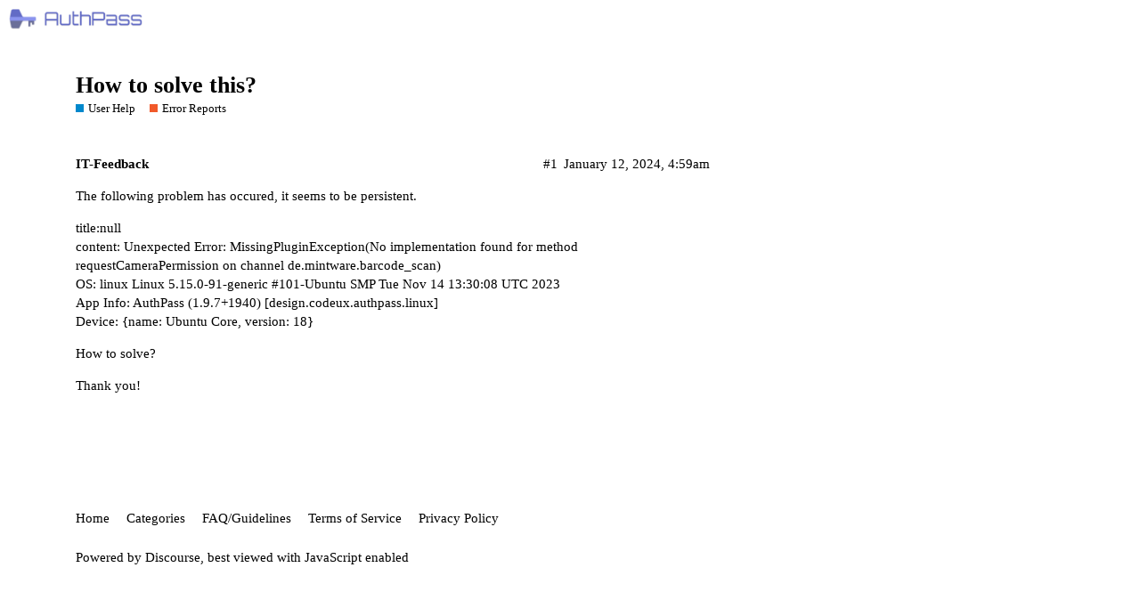

--- FILE ---
content_type: text/html; charset=utf-8
request_url: https://forum.authpass.app/t/how-to-solve-this/953
body_size: 2428
content:
<!DOCTYPE html>
<html lang="en">
  <head>
    <meta charset="utf-8">
    <title>How to solve this? - Error Reports - AuthPass</title>
    <meta name="description" content="The following problem has occured, it seems to be persistent. 
title:null 
content: Unexpected Error: MissingPluginException(No implementation found for method requestCameraPermission on channel de.mintware.barcode_scan) &amp;hellip;">
    <meta name="generator" content="Discourse 2.8.3 - https://github.com/discourse/discourse version a9a643bcdc5808802a5a0d73f107cc3a63e2e095">
<link rel="icon" type="image/png" href="https://forum.authpass.app/uploads/default/optimized/1X/2ad3a42e7f01ab1e313eacec260a9975f257373d_2_32x32.png">
<link rel="apple-touch-icon" type="image/png" href="https://forum.authpass.app/uploads/default/optimized/1X/46c2e2e17da899994a90e1f5680bf5512dc2f0bd_2_180x180.png">
<meta name="theme-color" content="#ffffff">
<meta name="viewport" content="width=device-width, initial-scale=1.0, minimum-scale=1.0, user-scalable=yes, viewport-fit=cover">
<link rel="canonical" href="https://forum.authpass.app/t/how-to-solve-this/953" />
<script type="application/ld+json">{"@context":"http://schema.org","@type":"WebSite","url":"https://forum.authpass.app","potentialAction":{"@type":"SearchAction","target":"https://forum.authpass.app/search?q={search_term_string}","query-input":"required name=search_term_string"}}</script>
<link rel="search" type="application/opensearchdescription+xml" href="https://forum.authpass.app/opensearch.xml" title="AuthPass Search">

      <link href="/stylesheets/desktop_44e87d162bf8850bd69c002074fedc7304e6d841.css?__ws=forum.authpass.app" media="all" rel="stylesheet" data-target="desktop"  />
      <link href="/stylesheets/desktop_theme_3_27b754f20f91cf35371cbd6a718119f95d8523f8.css?__ws=forum.authpass.app" media="all" rel="stylesheet" data-target="desktop_theme" data-theme-id="3" data-theme-name="custom header links"/>
<link href="/stylesheets/desktop_theme_2_d698895367bd19cbfbe0ed26b8d8017b6307200b.css?__ws=forum.authpass.app" media="all" rel="stylesheet" data-target="desktop_theme" data-theme-id="2" data-theme-name="light"/>
    
    <meta id="data-ga-universal-analytics" data-tracking-code="UA-91100035-8" data-json="{&quot;cookieDomain&quot;:&quot;auto&quot;}" data-auto-link-domains="">

  <link rel="preload" href="/assets/google-universal-analytics-v3-706f1d28f0a97f67a47515c96189277240ec4940d968955042066d7873fd1fe8.js" as="script">
<script src="/assets/google-universal-analytics-v3-706f1d28f0a97f67a47515c96189277240ec4940d968955042066d7873fd1fe8.js"></script>


        <link rel="alternate" type="application/rss+xml" title="RSS feed of &#39;How to solve this?&#39;" href="https://forum.authpass.app/t/how-to-solve-this/953.rss" />
    <meta property="og:site_name" content="AuthPass" />
<meta property="og:type" content="website" />
<meta name="twitter:card" content="summary" />
<meta name="twitter:image" content="https://forum.authpass.app/uploads/default/original/1X/46c2e2e17da899994a90e1f5680bf5512dc2f0bd.png" />
<meta property="og:image" content="https://forum.authpass.app/uploads/default/original/1X/46c2e2e17da899994a90e1f5680bf5512dc2f0bd.png" />
<meta property="og:url" content="https://forum.authpass.app/t/how-to-solve-this/953" />
<meta name="twitter:url" content="https://forum.authpass.app/t/how-to-solve-this/953" />
<meta property="og:title" content="How to solve this?" />
<meta name="twitter:title" content="How to solve this?" />
<meta property="og:description" content="The following problem has occured, it seems to be persistent.  title:null  content: Unexpected Error: MissingPluginException(No implementation found for method requestCameraPermission on channel de.mintware.barcode_scan)  OS: linux Linux 5.15.0-91-generic #101-Ubuntu SMP Tue Nov 14 13:30:08 UTC 2023  App Info: AuthPass (1.9.7+1940) [design.codeux.authpass.linux]  Device: {name: Ubuntu Core, version: 18}  How to solve?  Thank you!" />
<meta name="twitter:description" content="The following problem has occured, it seems to be persistent.  title:null  content: Unexpected Error: MissingPluginException(No implementation found for method requestCameraPermission on channel de.mintware.barcode_scan)  OS: linux Linux 5.15.0-91-generic #101-Ubuntu SMP Tue Nov 14 13:30:08 UTC 2023  App Info: AuthPass (1.9.7+1940) [design.codeux.authpass.linux]  Device: {name: Ubuntu Core, version: 18}  How to solve?  Thank you!" />
<meta property="article:published_time" content="2024-01-12T04:59:16+00:00" />
<meta property="og:ignore_canonical" content="true" />


    
  </head>
  <body class="crawler">
    
    <header>
      <a href="/">
          <img src="https://forum.authpass.app/uploads/default/original/1X/35127eea654746f07a4bc397e1dbd73fc412bcfb.png" alt="AuthPass" id="site-logo" style="max-width: 150px;">
      </a>
    </header>
    <div id="main-outlet" class="wrap">
        <div id="topic-title">
    <h1>
      <a href="/t/how-to-solve-this/953">How to solve this?</a>
    </h1>

      <div class="topic-category" itemscope itemtype="http://schema.org/BreadcrumbList">
          <span itemprop="itemListElement" itemscope itemtype="http://schema.org/ListItem">
            <a href="https://forum.authpass.app/c/user-help/5" class="badge-wrapper bullet" itemprop="item">
              <span class='badge-category-bg' style='background-color: #0088CC'></span>
              <span class='badge-category clear-badge'>
                <span class='category-name' itemprop='name'>User Help</span>
              </span>
            </a>
            <meta itemprop="position" content="1" />
          </span>
          <span itemprop="itemListElement" itemscope itemtype="http://schema.org/ListItem">
            <a href="https://forum.authpass.app/c/user-help/error-reports/11" class="badge-wrapper bullet" itemprop="item">
              <span class='badge-category-bg' style='background-color: #F1592A'></span>
              <span class='badge-category clear-badge'>
                <span class='category-name' itemprop='name'>Error Reports</span>
              </span>
            </a>
            <meta itemprop="position" content="2" />
          </span>
      </div>

  </div>

  


      <div itemscope itemtype='http://schema.org/DiscussionForumPosting' class='topic-body crawler-post'>
        <div class='crawler-post-meta'>
          <div itemprop='publisher' itemscope itemtype="http://schema.org/Organization">
            <meta itemprop='name' content='AuthPass'>
              <div itemprop='logo' itemscope itemtype="http://schema.org/ImageObject">
                <meta itemprop='url' content='https://forum.authpass.app/uploads/default/original/1X/35127eea654746f07a4bc397e1dbd73fc412bcfb.png'>
              </div>
          </div>
          <span class="creator" itemprop="author" itemscope itemtype="http://schema.org/Person">
            <a itemprop="url" href='https://forum.authpass.app/u/IT-Feedback'><span itemprop='name'>IT-Feedback</span></a>
            
          </span>

          <link itemprop="mainEntityOfPage" href="https://forum.authpass.app/t/how-to-solve-this/953">


          <span class="crawler-post-infos">
              <time itemprop='datePublished' datetime='2024-01-12T04:59:16Z' class='post-time'>
                January 12, 2024,  4:59am
              </time>
              <meta itemprop='dateModified' content='2024-01-12T04:59:16Z'>
          <span itemprop='position'>#1</span>
          </span>
        </div>
        <div class='post' itemprop='articleBody'>
          <p>The following problem has occured, it seems to be persistent.</p>
<p>title:null<br>
content: Unexpected Error: MissingPluginException(No implementation found for method requestCameraPermission on channel de.mintware.barcode_scan)<br>
OS: linux Linux 5.15.0-91-generic <span class="hashtag">#101-Ubuntu</span> SMP Tue Nov 14 13:30:08 UTC 2023<br>
App Info: AuthPass (1.9.7+1940) [design.codeux.authpass.linux]<br>
Device: {name: Ubuntu Core, version: 18}</p>
<p>How to solve?</p>
<p>Thank you!</p>
        </div>

        <meta itemprop='headline' content='How to solve this?'>
          <meta itemprop='keywords' content=''>

        <div itemprop="interactionStatistic" itemscope itemtype="http://schema.org/InteractionCounter">
           <meta itemprop="interactionType" content="http://schema.org/LikeAction"/>
           <meta itemprop="userInteractionCount" content="0" />
           <span class='post-likes'></span>
         </div>

         <div itemprop="interactionStatistic" itemscope itemtype="http://schema.org/InteractionCounter">
            <meta itemprop="interactionType" content="http://schema.org/CommentAction"/>
            <meta itemprop="userInteractionCount" content="0" />
          </div>

      </div>






    </div>
    <footer class="container wrap">
      <nav class='crawler-nav'>
        <ul>
        <li itemscope itemtype='http://schema.org/SiteNavigationElement'>
          <span itemprop='name'>
            <a href='/' itemprop="url">Home </a>
          </span>
        </li>
        <li itemscope itemtype='http://schema.org/SiteNavigationElement'>
          <span itemprop='name'>
            <a href='/categories' itemprop="url">Categories </a>
          </span>
        </li>
        <li itemscope itemtype='http://schema.org/SiteNavigationElement'>
          <span itemprop='name'>
            <a href='/guidelines' itemprop="url">FAQ/Guidelines </a>
          </span>
        </li>
        <li itemscope itemtype='http://schema.org/SiteNavigationElement'>
          <span itemprop='name'>
            <a href='/tos' itemprop="url">Terms of Service </a>
          </span>
        </li>
        <li itemscope itemtype='http://schema.org/SiteNavigationElement'>
          <span itemprop='name'>
            <a href='/privacy' itemprop="url">Privacy Policy </a>
          </span>
        </li>
        </ul>
      </nav>
      <p class='powered-by-link'>Powered by <a href="https://www.discourse.org">Discourse</a>, best viewed with JavaScript enabled</p>
    </footer>
    
    
  <script defer src="https://static.cloudflareinsights.com/beacon.min.js/vcd15cbe7772f49c399c6a5babf22c1241717689176015" integrity="sha512-ZpsOmlRQV6y907TI0dKBHq9Md29nnaEIPlkf84rnaERnq6zvWvPUqr2ft8M1aS28oN72PdrCzSjY4U6VaAw1EQ==" data-cf-beacon='{"version":"2024.11.0","token":"f54526f55a7d40deadef7db80c83178f","r":1,"server_timing":{"name":{"cfCacheStatus":true,"cfEdge":true,"cfExtPri":true,"cfL4":true,"cfOrigin":true,"cfSpeedBrain":true},"location_startswith":null}}' crossorigin="anonymous"></script>
</body>
  
</html>


--- FILE ---
content_type: text/css
request_url: https://forum.authpass.app/stylesheets/desktop_theme_2_d698895367bd19cbfbe0ed26b8d8017b6307200b.css?__ws=forum.authpass.app
body_size: -633
content:

/*# sourceMappingURL=desktop_theme_2_d698895367bd19cbfbe0ed26b8d8017b6307200b.css.map */
